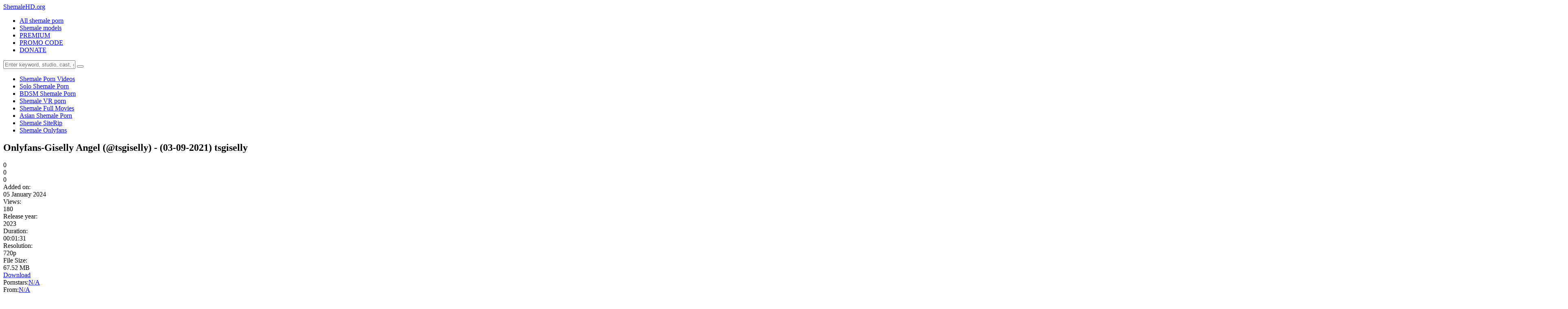

--- FILE ---
content_type: text/html; charset=utf-8
request_url: https://shemalehd.org/shemale-porn-videos/3607-onlyfans-giselly-angel-tsgiselly-03-09-2021-tsgiselly.html
body_size: 8968
content:
<!DOCTYPE html>
<html lang="ru">
<head>
	<meta charset="utf-8">
<title>Onlyfans-Giselly Angel (@tsgiselly) -  (03-09-2021) tsgiselly &raquo; Shemale HD Porn Videos: T-Girl and Ladyboy Sex Movies -Shemalehd</title>
<meta name="description" content="Description: Onlyfans-Giselly Angel (@tsgiselly) - (03-09-2021) tsgiselly ts porn xxx">
<meta name="keywords" content="tsgiselly, Description, OnlyfansGiselly, Angel, 03092021">
<meta name="generator" content="DataLife Engine (http://dle-news.ru)">
<meta property="og:site_name" content="Shemale HD Porn Videos: T-Girl and Ladyboy Sex Movies -Shemalehd">
<meta property="og:type" content="article">
<meta property="og:title" content="Onlyfans-Giselly Angel (@tsgiselly) -  (03-09-2021) tsgiselly">
<meta property="og:url" content="https://shemalehd.org/shemale-porn-videos/3607-onlyfans-giselly-angel-tsgiselly-03-09-2021-tsgiselly.html">
<meta name="news_keywords" content="Onlyfans, Giselly, Angel, tsgiselly, 2021">
<meta property="og:image" content="https://shemalehd.org/uploads/posts/2023-12/onlyfans-giselly_angel_tsgiselly_-__03-09-2021_tsgiselly_mp4_0001_thumb.webp">
<meta property="og:description" content="Description: Onlyfans-Giselly Angel (@tsgiselly) - (03-09-2021) tsgiselly ts porn xxx 2023 N/A Onlyfans, Giselly, Angel, tsgiselly, 2021 N/A 00:01:31 720p 67.52 MB">
<link rel="search" type="application/opensearchdescription+xml" href="https://shemalehd.org/index.php?do=opensearch" title="Shemale HD Porn Videos: T-Girl and Ladyboy Sex Movies -Shemalehd">
<link rel="canonical" href="https://shemalehd.org/shemale-porn-videos/3607-onlyfans-giselly-angel-tsgiselly-03-09-2021-tsgiselly.html">
<link rel="alternate" type="application/rss+xml" title="Shemale HD Porn Videos: T-Girl and Ladyboy Sex Movies -Shemalehd" href="https://shemalehd.org/rss.xml">
	<meta name="viewport" content="width=device-width, initial-scale=1.0" />
	<link rel="shortcut icon" href="/templates/tubeberry-orange/images/transgender7.png" />
	
	<link type="text/css" rel="stylesheet" href="/engine/classes/min/index.php?f=/templates/tubeberry-orange/css/common.css,/templates/tubeberry-orange/css/styles.css,/templates/tubeberry-orange/css/engine.css,/templates/tubeberry-orange/css/fontawesome.css&amp;v=1" />
	<meta name="theme-color" content="#eee">
    <meta name="v719856" content="41b05b1e907332ba9350efed885a1dd3" /> 
    <meta name="referrer" content="unsafe-url" />
  <meta name="google-site-verification" content="P5BdP-42M3NzHEAYU-XOFP9eJWKQuWDg_axSZR8BDvA" />
	<link href="https://fonts.googleapis.com/css2?family=Roboto:wght@300;400;500;900&display=swap" rel="stylesheet"> 

    </head>

<body>

	<div class="wrapper">
		<div class="wrapper-main wrapper-container">

			<header class="header  header--main-page">
				<div class="header__inner d-flex ai-center">
					<a href="/" class="header__logo logo">Shemale<span>HD</span>.org</a>
					<ul class="header__menu d-flex js-this-in-mobile-menu">
                       
						<li><a href="https://shemalehd.org/">All shemale  porn</a></li>
						<li><a href="https://shemalehd.org/shemale-models/">Shemale models</a></li>
						<li><a href="https://keep2share.cc/pr/719856?site=shemalehd.org" target="_blank">PREMIUM</a></li>
						<li><a href="https://shemalehd.org/premium-promo-code-10-days.html">PROMO CODE</a></li>
                        <li><a href="https://shemalehd.org/donate-to-shemalehdorg-crypto-only.html">DONATE</a></li>
					</ul>
					<div class="header__search stretch-free-width"> 
						<form id="quicksearch" method="post">
							<input type="hidden" name="do" value="search" />
							<input type="hidden" name="subaction" value="search" />
							<input class="header__search-input" id="story" name="story" placeholder="Enter keyword, studio, cast, genres, etc.. to begin searching..." type="text" />
							<button class="header__search-btn" type="submit"><span class="far fa-search"></span></button>
						</form>
					</div>
					
					<div class="header__btn-mobile-menu hidden js-show-mobile-menu"><span class="far fa-bars"></span></div>
				</div>
			</header>

			<div class="content">

				<div class="colums">
					
					
					<nav class="nav-block js-this-in-mobile-menu">
						<ul class="nav-block__menu nav-block__menu--icon d-flex jc-flex-start">
							<li><a href="https://shemalehd.org/shemale-porn-videos/">Shemale Porn Videos</a></li>
							<li><a href="https://shemalehd.org/solo-shemale-porn-video/"> Solo Shemale Porn</a></li>
							<li><a href="https://shemalehd.org/bdsm-shemale-porn-video/"> BDSM Shemale Porn</a></li>
							<li><a href="https://shemalehd.org/shemale-vr-porn-videos/"> Shemale VR porn</a></li>
                            <li><a href="https://shemalehd.org/full-shemale-movie/">Shemale Full Movies</a></li>
							<li><a href="https://shemalehd.org/asian-shemale-porn/">Asian Shemale Porn</a></li>
							<li><a href="https://shemalehd.org/k2s-shemale-packs-porn-videos/">Shemale SiteRip</a></li>
						<li><a href="https://shemalehd.org/shemale-onlyfans-porn-videos/">Shemale Onlyfans</a></li>
                        </ul>
					</nav>
					

					<main class="main">

						

						

						
						
						<div id="m-cont"><article class="inner-page ignore-select">

	<div class="inner-page__main section">

		<div class="inner-page__columns d-flex">

			<div class="inner-page__column-left stretch-free-width">
				
				<div class="video-inside">
					<script data-url = "https://k2s.cc/file/d2fee1ee7033e/Onlyfans-Giselly_Angel_%40tsgiselly_-__03-09-2021_tsgiselly.mp4" data-width = "1080px" data-height = "56.25%" data-padding = "15px 2px" src = "https://k2s.cc/js/preview.js"> </script>
				</div>
				
				
				<div class="inner-page__description">

					<h1 class="inner-page__title-h1">Onlyfans-Giselly Angel (@tsgiselly) -  (03-09-2021) tsgiselly </h1>
						
					<div class="inner-page__header d-flex jc-space-between ai-center">
						
						<div class="inner-page__rating d-flex jc-space-between" id="inner-page__rating--3607">
							<a href="#" onclick="doRateLD('plus', '3607'); return false;"><span class="myicon-thumb-up6"></span></a>
							<a href="#" onclick="doRateLD('minus', '3607'); return false;"><span class="myicon-thumb-down6"></span></a>
							<div class="inner-page__rating-votes"> <span id="vote-num-id-3607">0</span></div>
							<div class="hidden">
								<div class="inner-page__rating-likes"><span id="likes-id-3607">0</span></div>
								<div class="inner-page__rating-dislikes"><span id="dislikes-id-3607">0</span></div>
							</div>
						</div>
						
						<div class="inner-page__meta d-flex jc-flex-start stretch-free-width">
							
							<div class="inner-page__meta-item">
								<div class="inner-page__meta-item-caption">Added on:</div> 05 January 2024
							</div>
							<div class="inner-page__meta-item">
								<div class="inner-page__meta-item-caption">Views:</div> 180
							</div>
							<div class="inner-page__meta-item">
								<div class="inner-page__meta-item-caption">Release year:</div> 2023
							</div>
                            
                            <div class="inner-page__meta-item">
								<div class="inner-page__meta-item-caption">Duration:</div> 00:01:31
							</div>
                            
                            <div class="inner-page__meta-item">
								<div class="inner-page__meta-item-caption">Resolution:</div> 720p
							</div>
						 <div class="inner-page__meta-item">
								<div class="inner-page__meta-item-caption">File Size:</div> 67.52 MB
							</div>
                        
                        </div>
						<div class="inner-page__dl icon-at-left"><a href="https://k2s.cc/file/d2fee1ee7033e/Onlyfans-Giselly_Angel_%40tsgiselly_-__03-09-2021_tsgiselly.mp4" rel="nofollow" target="_blank"><span class="far fa-arrow-to-bottom"></span>Download</a></div>
						
					</div>

					<div class="inner-page__tags">
                         
						<span class="inner-page__tags-caption">Pornstars:</span><a href="https://shemalehd.org/xfsearch/pornstars/N%26frasl%3BA/">N/A</a>
                       
					</div>
                  
                    <div class="inner-page__tags">
						<span class="inner-page__tags-caption">From:</span><a href="https://shemalehd.org/xfsearch/production/N%26frasl%3BA/">N/A</a>
					</div>
					
                    
                    
                    <div class="inner-page__tags">
						<span class="inner-page__tags-caption">Genres:</span> <a href="https://shemalehd.org/xfsearch/genres/Onlyfans/">Onlyfans</a>, <a href="https://shemalehd.org/xfsearch/genres/Giselly/">Giselly</a>, <a href="https://shemalehd.org/xfsearch/genres/Angel/">Angel</a>, <a href="https://shemalehd.org/xfsearch/genres/tsgiselly/">tsgiselly</a>, <a href="https://shemalehd.org/xfsearch/genres/2021/">2021</a>
					</div>
                    
                    <div class="inner-page__tags">
						<span class="inner-page__tags-caption">Categories:</span> <a href="https://shemalehd.org/shemale-porn-videos/">Shemale Porn Videos</a>
					</div>
					<div class="text clearfix"><b>Description: </b> Onlyfans-Giselly Angel (@tsgiselly) -  (03-09-2021) tsgiselly ts porn xxx</div><br>
                     <div class="dle_b_best-extreme-porn-pack" data-dlebid="10" data-dlebviews="yes" ><center>
<a href="https://scathot.com/best-extreme-porn-pack-extreme-bizarre-crazy-porn.html" rel="nofollow" target="_blank" rel="noopener noreferrer"><strong> Best Extreme Porn Pack | Extreme, Bizarre & Crazy Porn!!!</strong></a>
    </center></div><br>	
                    
					<center>
                        <a href="https://shemalehd.org/premium-promo-code-10-days.html" ><strong>PREMIUM PROMO CODE +10% KEEP2SHARE.CC</strong></a><br><br>
                    <center>
<a href="javascript:AddComplaint('3607', 'news')">
    
			 <strong>LINK DOES NOT WORK? CLICK AND TELL!</strong> 
    </a>
    </center><br>
                    </center>
                        <div class="dle_b_donate" data-dlebid="11" data-dlebviews="yes" data-dlebclicks="yes" ><center>
<a href="https://shemalehd.org/donate-to-shemalehdorg-crypto-only.html"><img border="0" src="/templates/tubeberry-orange/images/reddonatebutton.png" alt="donate" /></a>
    

</center></div>
                    <br>
  
		
					<div class="inner-page__tags inner-page__tags--with-hashcode">
						<span class="inner-page__tags-caption">Video tags:</span> <a href="https://shemalehd.org/tags/Onlyfans/">Onlyfans</a>, <a href="https://shemalehd.org/tags/Giselly/">Giselly</a>, <a href="https://shemalehd.org/tags/Angel/">Angel</a>, <a href="https://shemalehd.org/tags/tsgiselly/">tsgiselly</a>, <a href="https://shemalehd.org/tags/2021/">2021</a>
					</div>
					<br>		
      
                </div>            
             
                
<center>
<a href="https://keep2share.cc/pr/719856?site=shemalehd.org" target="_blank"><img border="0" src="/templates/tubeberry-orange/images/990x51yty.gif" alt="shemalehd.org" /></a><br>
    

</center><br>
<center>
<script type="text/javascript">
	atOptions = {
		'key' : 'b15d45562f270295d0dabaeb60f32268',
		'format' : 'iframe',
		'height' : 90,
		'width' : 728,
		'params' : {}
	};
</script>
<script type="text/javascript" src="//www.highperformanceformat.com/b15d45562f270295d0dabaeb60f32268/invoke.js"></script>
    </center>            
				<div class="inner-page__comments section" id="inner-page__comments">
					<div class="section__header1 d-flex ai-center">
						<div class="section__title stretch-free-width">Comments</div>
						<div class="inner-page__comments-btn btn">Add</div>
					</div>
					<!--dleaddcomments-->
					<!--dlecomments--><!--dlenavigationcomments-->
				</div>

			</div>

			<div class="inner-page__column-right">
				<div class="section">
				<div class="section__title section__header">Premium</div>
					<div class="section__content section__items d-flex jc-flex-start">
						<center><a href="https://keep2share.cc/pr/719856?site=shemalehd.org" target="_blank"><img border="0" src="/templates/tubeberry-orange/images/300x2502tytyt.gif" alt="shemalehd.org" /></a><br>
    
    <a href="https://shemalehd.org/premium-promo-code-10-days.html" ><strong>PREMIUM PROMO CODE +10%  KEEP2SHARE.CC</strong></a><br><br>
					
   <script type="text/javascript">
	atOptions = {
		'key' : 'b06c386534c5fb1763ede86bee410167',
		'format' : 'iframe',
		'height' : 250,
		'width' : 300,
		'params' : {}
	};
</script>
<script type="text/javascript" src="//www.highperformanceformat.com/b06c386534c5fb1763ede86bee410167/invoke.js"></script>
                    </div>
				</div>	
                    
                    
                    <div class="section__title section__header">Popular in 3 days</div>
					<div class="section__content section__items d-flex jc-flex-start">
						<div class="thumb-item">
    <div class="thumb-item__inner">
        <a class="thumb-item__link" href="https://shemalehd.org/shemale-porn-videos/4268-onlyfans-olivia-jade-taj-barelylegalfemboy-x148mpiy.html">
            <div class="thumb-item__img img-responsive img-fit-cover">
				<img src="/uploads/posts/2024-02/onlyfans_olivia_jade_-_taj-barelylegalfemboy-x148mpiy_mp4_0000_thumb.webp" alt="OnlyFans Olivia Jade - taj-barelylegalfemboy-X148mPIY">
				<div class="thumb-item__label thumb-item__label--rating">
                   <span class="myicon-thumb-up6"></span><span class="js-count-percent"><span class="ratingtypeplusminus ratingplus" >+3</span><span id="vote-num-id-4268">3</span></span>
                </div>
                
                <div class="thumb-item__label thumb-item__label--time">00:30:24</div>
                <div class="thumb-item__label thumb-item__label--views"><span class="fas fa-eye"></span>555</div>
            </div>
            <div class="thumb-item__title ws-nowrap">OnlyFans Olivia Jade - taj-barelylegalfemboy-X148mPIY</div>
        </a>
    </div>
</div><div class="thumb-item">
    <div class="thumb-item__inner">
        <a class="thumb-item__link" href="https://shemalehd.org/shemale-porn-videos/531-ella-hollywood-ella-hollywood-testing-the-handmade-impaler-size-l-with-additional-anal-fisting-twt149-2022-legalpornocom-analvidscom-huge-toys-prolapse-gapes-1080p.html">
            <div class="thumb-item__img img-responsive img-fit-cover">
				<img src="/uploads/posts/2022-03/411069_twt149_ella-hollywood-30-01-2022-1080p_mp4_0021.webp" alt="Ella Hollywood - Ella Hollywood Testing The Handmade Impaler Size L (With Additional Anal Fisting) TWT149 [2022, LegalPorno.com / AnalVids.com, Huge Toys, Prolapse, Gapes, 1080p]">
				<div class="thumb-item__label thumb-item__label--rating">
                   <span class="myicon-thumb-up6"></span><span class="js-count-percent"><span class="ratingtypeplusminus ratingzero" >0</span><span id="vote-num-id-531">0</span></span>
                </div>
                
                <div class="thumb-item__label thumb-item__label--time">00:15:29</div>
                <div class="thumb-item__label thumb-item__label--views"><span class="fas fa-eye"></span>356</div>
            </div>
            <div class="thumb-item__title ws-nowrap">Ella Hollywood - Ella Hollywood Testing The Handmade Impaler Size L (With Additional Anal Fisting) TWT149 [2022, LegalPorno.com / AnalVids.com, Huge Toys, Prolapse, Gapes, 1080p]</div>
        </a>
    </div>
</div><div class="thumb-item">
    <div class="thumb-item__inner">
        <a class="thumb-item__link" href="https://shemalehd.org/shemale-porn-videos/2766-ikillitts-paola-santrelly-lets-pound-paola-kill371-2023-08-17-2160p.html">
            <div class="thumb-item__img img-responsive img-fit-cover">
				<img src="/uploads/posts/2023-08/ikillitts_paola_santrelly_-_lets_pound_paola_kill371_2023-08-17_2160p_mp4_0005_thumb.webp" alt="[IKillItTS] Paola Santrelly - Let&#039;s Pound Paola (kill371) (2023-08-17) 2160p">
				<div class="thumb-item__label thumb-item__label--rating">
                   <span class="myicon-thumb-up6"></span><span class="js-count-percent"><span class="ratingtypeplusminus ratingzero" >0</span><span id="vote-num-id-2766">0</span></span>
                </div>
                
                <div class="thumb-item__label thumb-item__label--time">00:26:26</div>
                <div class="thumb-item__label thumb-item__label--views"><span class="fas fa-eye"></span>285</div>
            </div>
            <div class="thumb-item__title ws-nowrap">[IKillItTS] Paola Santrelly - Let&#039;s Pound Paola (kill371) (2023-08-17) 2160p</div>
        </a>
    </div>
</div><div class="thumb-item">
    <div class="thumb-item__inner">
        <a class="thumb-item__link" href="https://shemalehd.org/shemale-onlyfans-porn-videos/5210-munik-biancci-2022-11-04-0h7ssinbu8ailuzkxlari-new-shemale-porn-videos.html">
            <div class="thumb-item__img img-responsive img-fit-cover">
				<img src="/uploads/posts/2024-06/munik_biancci_-_2022-11-04_0h7ssinbu8ailuzkxlari_new_shemale_porn_videos_mp4_0008_thumb.webp" alt="Munik Biancci- 2022-11-04 0h7ssinbu8ailuzkxlari new shemale porn videos">
				<div class="thumb-item__label thumb-item__label--rating">
                   <span class="myicon-thumb-up6"></span><span class="js-count-percent"><span class="ratingtypeplusminus ratingzero" >0</span><span id="vote-num-id-5210">0</span></span>
                </div>
                
                <div class="thumb-item__label thumb-item__label--time"></div>
                <div class="thumb-item__label thumb-item__label--views"><span class="fas fa-eye"></span>160</div>
            </div>
            <div class="thumb-item__title ws-nowrap">Munik Biancci- 2022-11-04 0h7ssinbu8ailuzkxlari new shemale porn videos</div>
        </a>
    </div>
</div><div class="thumb-item">
    <div class="thumb-item__inner">
        <a class="thumb-item__link" href="https://shemalehd.org/shemale-porn-videos/4539-sissypov-ryne-stone-waiting-patiently-for-her-alpha.html">
            <div class="thumb-item__img img-responsive img-fit-cover">
				<img src="/uploads/posts/2024-04/sissypov_ryne_stone_-_waiting_patiently_for_her_alpha_mp4_thumb_06_57_866.webp" alt="[SissyPOV] Ryne Stone - Waiting Patiently For Her Alpha">
				<div class="thumb-item__label thumb-item__label--rating">
                   <span class="myicon-thumb-up6"></span><span class="js-count-percent"><span class="ratingtypeplusminus ratingzero" >0</span><span id="vote-num-id-4539">0</span></span>
                </div>
                
                <div class="thumb-item__label thumb-item__label--time">00:14:25</div>
                <div class="thumb-item__label thumb-item__label--views"><span class="fas fa-eye"></span>216</div>
            </div>
            <div class="thumb-item__title ws-nowrap">[SissyPOV] Ryne Stone - Waiting Patiently For Her Alpha</div>
        </a>
    </div>
</div><div class="thumb-item">
    <div class="thumb-item__inner">
        <a class="thumb-item__link" href="https://shemalehd.org/shemale-onlyfans-porn-videos/5304-munik-biancci-2021-10-04-0gv3u4buwtns8oq0b5725-new-shemale-porn-videos.html">
            <div class="thumb-item__img img-responsive img-fit-cover">
				<img src="/uploads/posts/2024-06/munik_biancci_-_2021-10-04_0gv3u4buwtns8oq0b5725_new_shemale_porn_videos_mp4_0006_thumb.webp" alt="Munik Biancci - 2021-10-04 0gv3u4buwtns8oq0b5725 new shemale porn videos">
				<div class="thumb-item__label thumb-item__label--rating">
                   <span class="myicon-thumb-up6"></span><span class="js-count-percent"><span class="ratingtypeplusminus ratingzero" >0</span><span id="vote-num-id-5304">0</span></span>
                </div>
                
                <div class="thumb-item__label thumb-item__label--time">00:00:15</div>
                <div class="thumb-item__label thumb-item__label--views"><span class="fas fa-eye"></span>117</div>
            </div>
            <div class="thumb-item__title ws-nowrap">Munik Biancci - 2021-10-04 0gv3u4buwtns8oq0b5725 new shemale porn videos</div>
        </a>
    </div>
</div><div class="thumb-item">
    <div class="thumb-item__inner">
        <a class="thumb-item__link" href="https://shemalehd.org/solo-shemale-porn-video/1406-solo-jamin-aka-anastasia-anastasia-is-naughty-in-blue.html">
            <div class="thumb-item__img img-responsive img-fit-cover">
				<img src="/uploads/posts/2022-08/jamin_aka_anastasia_anastasia_is_naughty_in_blue_mp4_0007_thumb.webp" alt="Solo Jamin aka Anastasia Anastasia Is Naughty In Blue!">
				<div class="thumb-item__label thumb-item__label--rating">
                   <span class="myicon-thumb-up6"></span><span class="js-count-percent"><span class="ratingtypeplusminus ratingzero" >0</span><span id="vote-num-id-1406">0</span></span>
                </div>
                
                <div class="thumb-item__label thumb-item__label--time">00:14:31</div>
                <div class="thumb-item__label thumb-item__label--views"><span class="fas fa-eye"></span>327</div>
            </div>
            <div class="thumb-item__title ws-nowrap">Solo Jamin aka Anastasia Anastasia Is Naughty In Blue!</div>
        </a>
    </div>
</div><div class="thumb-item">
    <div class="thumb-item__inner">
        <a class="thumb-item__link" href="https://shemalehd.org/shemale-onlyfans-porn-videos/6624-onlyfans-ladyboy-mos-tsbenzy-two-transgirls-having-fun-new-shemale-porn-videos.html">
            <div class="thumb-item__img img-responsive img-fit-cover">
				<img src="/uploads/posts/2024-08/onlyfans_ladyboy_mos_tsbenzy_-_two_transgirls_having_fun_new_shemale_porn_videos_mp4_0009_thumb.webp" alt="[OnlyFans] Ladyboy Mos, TSBenzy - Two Transgirls Having Fun new shemale porn videos">
				<div class="thumb-item__label thumb-item__label--rating">
                   <span class="myicon-thumb-up6"></span><span class="js-count-percent"><span class="ratingtypeplusminus ratingzero" >0</span><span id="vote-num-id-6624">0</span></span>
                </div>
                
                <div class="thumb-item__label thumb-item__label--time">00:22:06</div>
                <div class="thumb-item__label thumb-item__label--views"><span class="fas fa-eye"></span>278</div>
            </div>
            <div class="thumb-item__title ws-nowrap">[OnlyFans] Ladyboy Mos, TSBenzy - Two Transgirls Having Fun new shemale porn videos</div>
        </a>
    </div>
</div>
					
				</div>
			</div>
		</div>

	</div>
	
	<!-- END INNER-PAGE__MAIN -->
	
	
	<div class="section">
		<div class="section__title section__header">Recommended Shemale Porn:</div>
		<div class="section__content section__items d-flex jc-flex-start">
			<div class="thumb-item">
    <div class="thumb-item__inner">
        <a class="thumb-item__link" href="https://shemalehd.org/shemale-porn-videos/3424-onlyfans-giselly-angel-tsgiselly-26-05-2021-tsgiselly.html">
            <div class="thumb-item__img img-responsive img-fit-cover">
				<img src="/uploads/posts/2023-12/onlyfans-giselly_angel_tsgiselly_-__26-05-2021_tsgiselly_mp4_0001_thumb.webp" alt="Onlyfans-Giselly Angel (@tsgiselly) -  (26-05-2021) tsgiselly">
                <div class="thumb-item__label thumb-item__label--time">00:00:55</div>
            </div>
            <div class="thumb-item__title ws-nowrap">Onlyfans-Giselly Angel (@tsgiselly) -  (26-05-2021) tsgiselly</div>
        </a>
    </div>
</div><div class="thumb-item">
    <div class="thumb-item__inner">
        <a class="thumb-item__link" href="https://shemalehd.org/shemale-porn-videos/3426-onlyfans-giselly-angel-tsgiselly-24-09-2021-tsgiselly-3.html">
            <div class="thumb-item__img img-responsive img-fit-cover">
				<img src="/uploads/posts/2023-12/onlyfans-giselly_angel_tsgiselly_-__24-09-2021_tsgiselly_3_mp4_0000_thumb.webp" alt="Onlyfans-Giselly Angel (@tsgiselly) -  (24-09-2021) tsgiselly (3)">
                <div class="thumb-item__label thumb-item__label--time">00:00:10</div>
            </div>
            <div class="thumb-item__title ws-nowrap">Onlyfans-Giselly Angel (@tsgiselly) -  (24-09-2021) tsgiselly (3)</div>
        </a>
    </div>
</div><div class="thumb-item">
    <div class="thumb-item__inner">
        <a class="thumb-item__link" href="https://shemalehd.org/shemale-porn-videos/3428-onlyfans-giselly-angel-tsgiselly-13-04-2021-tsgiselly.html">
            <div class="thumb-item__img img-responsive img-fit-cover">
				<img src="/uploads/posts/2023-12/onlyfans-giselly_angel_tsgiselly_-__13-04-2021_tsgiselly_mp4_0000_thumb.webp" alt="Onlyfans-Giselly Angel (@tsgiselly) -  (13-04-2021) tsgiselly">
                <div class="thumb-item__label thumb-item__label--time">00:01:54</div>
            </div>
            <div class="thumb-item__title ws-nowrap">Onlyfans-Giselly Angel (@tsgiselly) -  (13-04-2021) tsgiselly</div>
        </a>
    </div>
</div><div class="thumb-item">
    <div class="thumb-item__inner">
        <a class="thumb-item__link" href="https://shemalehd.org/shemale-porn-videos/3429-onlyfans-giselly-angel-tsgiselly-01-12-2021-tsgiselly-12.html">
            <div class="thumb-item__img img-responsive img-fit-cover">
				<img src="/uploads/posts/2023-12/onlyfans-giselly_angel_tsgiselly_-__01-12-2021_tsgiselly_12_mp4_0001_thumb.webp" alt="Onlyfans-Giselly Angel (@tsgiselly) -  (01-12-2021) tsgiselly (12)">
                <div class="thumb-item__label thumb-item__label--time">00:00:24</div>
            </div>
            <div class="thumb-item__title ws-nowrap">Onlyfans-Giselly Angel (@tsgiselly) -  (01-12-2021) tsgiselly (12)</div>
        </a>
    </div>
</div><div class="thumb-item">
    <div class="thumb-item__inner">
        <a class="thumb-item__link" href="https://shemalehd.org/shemale-porn-videos/3431-onlyfans-giselly-angel-tsgiselly-17-04-2021-tsgiselly.html">
            <div class="thumb-item__img img-responsive img-fit-cover">
				<img src="/uploads/posts/2023-12/onlyfans-giselly_angel_tsgiselly_-__17-04-2021_tsgiselly_mp4_0001_thumb.webp" alt="Onlyfans-Giselly Angel (@tsgiselly) -  (17-04-2021) tsgiselly">
                <div class="thumb-item__label thumb-item__label--time">00:02:05</div>
            </div>
            <div class="thumb-item__title ws-nowrap">Onlyfans-Giselly Angel (@tsgiselly) -  (17-04-2021) tsgiselly</div>
        </a>
    </div>
</div><div class="thumb-item">
    <div class="thumb-item__inner">
        <a class="thumb-item__link" href="https://shemalehd.org/shemale-porn-videos/3433-onlyfans-giselly-angel-tsgiselly-08-11-2021-tsgiselly.html">
            <div class="thumb-item__img img-responsive img-fit-cover">
				<img src="/uploads/posts/2023-12/onlyfans-giselly_angel_tsgiselly_-__08-11-2021_tsgiselly_mp4_0000_thumb.webp" alt="Onlyfans-Giselly Angel (@tsgiselly) -  (08-11-2021) tsgiselly">
                <div class="thumb-item__label thumb-item__label--time">00:03:18</div>
            </div>
            <div class="thumb-item__title ws-nowrap">Onlyfans-Giselly Angel (@tsgiselly) -  (08-11-2021) tsgiselly</div>
        </a>
    </div>
</div><div class="thumb-item">
    <div class="thumb-item__inner">
        <a class="thumb-item__link" href="https://shemalehd.org/shemale-porn-videos/3441-onlyfans-giselly-angel-tsgiselly-13-05-2021-tsgiselly.html">
            <div class="thumb-item__img img-responsive img-fit-cover">
				<img src="/uploads/posts/2023-12/onlyfans-giselly_angel_tsgiselly_-__13-05-2021_tsgiselly_mp4_0000_thumb.webp" alt="Onlyfans-Giselly Angel (@tsgiselly) -  (13-05-2021) tsgiselly">
                <div class="thumb-item__label thumb-item__label--time">00:01:46</div>
            </div>
            <div class="thumb-item__title ws-nowrap">Onlyfans-Giselly Angel (@tsgiselly) -  (13-05-2021) tsgiselly</div>
        </a>
    </div>
</div><div class="thumb-item">
    <div class="thumb-item__inner">
        <a class="thumb-item__link" href="https://shemalehd.org/shemale-porn-videos/3442-onlyfans-giselly-angel-tsgiselly-24-09-2021-tsgiselly-4.html">
            <div class="thumb-item__img img-responsive img-fit-cover">
				<img src="/uploads/posts/2023-12/onlyfans-giselly_angel_tsgiselly_-__24-09-2021_tsgiselly_4_mp4_0000_thumb.webp" alt="Onlyfans-Giselly Angel (@tsgiselly) -  (24-09-2021) tsgiselly (4)">
                <div class="thumb-item__label thumb-item__label--time">00:00:10</div>
            </div>
            <div class="thumb-item__title ws-nowrap">Onlyfans-Giselly Angel (@tsgiselly) -  (24-09-2021) tsgiselly (4)</div>
        </a>
    </div>
</div><div class="thumb-item">
    <div class="thumb-item__inner">
        <a class="thumb-item__link" href="https://shemalehd.org/shemale-porn-videos/3443-onlyfans-giselly-angel-tsgiselly-28-04-2021-tsgiselly-2.html">
            <div class="thumb-item__img img-responsive img-fit-cover">
				<img src="/uploads/posts/2023-12/onlyfans-giselly_angel_tsgiselly_-__28-04-2021_tsgiselly_2_mp4_0001_thumb.webp" alt="Onlyfans-Giselly Angel (@tsgiselly) -  (28-04-2021) tsgiselly (2)">
                <div class="thumb-item__label thumb-item__label--time">00:00:12</div>
            </div>
            <div class="thumb-item__title ws-nowrap">Onlyfans-Giselly Angel (@tsgiselly) -  (28-04-2021) tsgiselly (2)</div>
        </a>
    </div>
</div><div class="thumb-item">
    <div class="thumb-item__inner">
        <a class="thumb-item__link" href="https://shemalehd.org/shemale-porn-videos/3445-onlyfans-giselly-angel-tsgiselly-20-04-2021-tsgiselly.html">
            <div class="thumb-item__img img-responsive img-fit-cover">
				<img src="/uploads/posts/2023-12/onlyfans-giselly_angel_tsgiselly_-__20-04-2021_tsgiselly_mp4_0000_thumb.webp" alt="Onlyfans-Giselly Angel (@tsgiselly) -  (20-04-2021) tsgiselly">
                <div class="thumb-item__label thumb-item__label--time">00:02:28</div>
            </div>
            <div class="thumb-item__title ws-nowrap">Onlyfans-Giselly Angel (@tsgiselly) -  (20-04-2021) tsgiselly</div>
        </a>
    </div>
</div><div class="thumb-item">
    <div class="thumb-item__inner">
        <a class="thumb-item__link" href="https://shemalehd.org/shemale-porn-videos/3453-onlyfans-giselly-angel-tsgiselly-23-12-2021-tsgiselly.html">
            <div class="thumb-item__img img-responsive img-fit-cover">
				<img src="/uploads/posts/2023-12/onlyfans-giselly_angel_tsgiselly_-__23-12-2021_tsgiselly_mp4_0001_thumb.webp" alt="Onlyfans-Giselly Angel (@tsgiselly) -  (23-12-2021) tsgiselly">
                <div class="thumb-item__label thumb-item__label--time">00:02:01</div>
            </div>
            <div class="thumb-item__title ws-nowrap">Onlyfans-Giselly Angel (@tsgiselly) -  (23-12-2021) tsgiselly</div>
        </a>
    </div>
</div><div class="thumb-item">
    <div class="thumb-item__inner">
        <a class="thumb-item__link" href="https://shemalehd.org/shemale-porn-videos/3456-onlyfans-giselly-angel-tsgiselly-03-03-2021-tsgiselly.html">
            <div class="thumb-item__img img-responsive img-fit-cover">
				<img src="/uploads/posts/2023-12/onlyfans-giselly_angel_tsgiselly_-__03-03-2021_tsgiselly_mp4_0000_thumb.webp" alt="Onlyfans-Giselly Angel (@tsgiselly) -  (03-03-2021) tsgiselly">
                <div class="thumb-item__label thumb-item__label--time">00:01:26</div>
            </div>
            <div class="thumb-item__title ws-nowrap">Onlyfans-Giselly Angel (@tsgiselly) -  (03-03-2021) tsgiselly</div>
        </a>
    </div>
</div>
		</div>
	</div>
	
    
    Shemale Free Porn, Shemale Porn download, Shemale Kostenlose Pornos, Shemale порно скачать бесплатно, Spanking Free Porn, shemale fucks shemale Porn download,Shemale Kostenlose Pornos, tranny порно скачать бесплатно, Download Shemale Onlyfans-Giselly Angel (@tsgiselly) -  (03-09-2021) tsgiselly - Porn for free, Onlyfans-Giselly Angel (@tsgiselly) -  (03-09-2021) tsgiselly - YouJizz Ladyboy Porn Watch Online, Download TS  Keep2Share, Onlyfans-Giselly Angel (@tsgiselly) -  (03-09-2021) tsgiselly - Fast Download Shemale, Onlyfans-Giselly Angel (@tsgiselly) -  (03-09-2021) tsgiselly - transsexual sex  Free Porn Download, Onlyfans-Giselly Angel (@tsgiselly) -  (03-09-2021) tsgiselly - HD videos Free TS Porn Download, Onlyfans-Giselly Angel (@tsgiselly) -  (03-09-2021) tsgiselly - ladyboy porn movies and tranny sex videos Kostenlose Pornos, Download Shemale xxx movies HitFile, Onlyfans-Giselly Angel (@tsgiselly) -  (03-09-2021) tsgisellyHardcore  Трап Видео с Транссексуалами секс скачать, Onlyfans-Giselly Angel (@tsgiselly) -  (03-09-2021) tsgisellyReality скачать бесплатно Крутое Трап Видео, FBoom.me links, Onlyfans-Giselly Angel (@tsgiselly) -  (03-09-2021) tsgisellyReality Kostenlose Pornos, Onlyfans-Giselly Angel (@tsgiselly) -  (03-09-2021) tsgiselly - Tube8 trans xxx movies Watch Online, Onlyfans-Giselly Angel (@tsgiselly) -  (03-09-2021) tsgiselly - Free Download Shemale Sex, Onlyfans-Giselly Angel (@tsgiselly) -  (03-09-2021) tsgiselly - Jerk Off Encouragement Porn Videos and Movies download for free, Onlyfans-Giselly Angel (@tsgiselly) -  (03-09-2021) tsgiselly - Pornhub hardcore shemale porn Watch Online, Mirror Turbobit, Onlyfans-Giselly Angel (@tsgiselly) -  (03-09-2021) tsgiselly - Tube Porn, Onlyfans-Giselly Angel (@tsgiselly) -  (03-09-2021) tsgiselly - mobile porno, Onlyfans-Giselly Angel (@tsgiselly) -  (03-09-2021) tsgiselly - iphone porn, Filefactory links, Free Porn Onlyfans-Giselly Angel (@tsgiselly) -  (03-09-2021) tsgiselly - download, Onlyfans-Giselly Angel (@tsgiselly) -  (03-09-2021) tsgiselly - Xvideos tranny sex porn Watch Online, Download Nitroflare, Onlyfans-Giselly Angel (@tsgiselly) -  (03-09-2021) tsgiselly - Xhamster Hardcore-Transen Watch Online, Download ul.to, Onlyfans-Giselly Angel (@tsgiselly) -  (03-09-2021) tsgiselly - PornTube shemale tube sex videos Watch Online, Depositfiles links, Onlyfans-Giselly Angel (@tsgiselly) -  (03-09-2021) tsgiselly - RedTube TRANNY free porn videos Watch Online, Full Complete Onlyfans-Giselly Angel (@tsgiselly) -  (03-09-2021) tsgiselly - HD sex videos movies download for free, Onlyfans-Giselly Angel (@tsgiselly) -  (03-09-2021) tsgiselly - pornbb big dick shemale download, Onlyfans-Giselly Angel (@tsgiselly) -  (03-09-2021) tsgiselly - premium Shemale movies download, Filejoker SHEMALE BRITISH tube porn videos Free Download, Onlyfans-Giselly Angel (@tsgiselly) -  (03-09-2021) tsgiselly -Free shemale and ladyboy porn videos premium member pass login access, Tube Stream Shemale XXX porn films Videos Watch Online, Mirror Download, Onlyfans-Giselly Angel (@tsgiselly) -  (03-09-2021) tsgiselly - Stream new transsexual sex tube movies for mobile phone, Onlyfans-Giselly Angel (@tsgiselly) -  (03-09-2021) tsgisellyHD videos Kostenlose Pornos, Share-Online Free Download, Download Tezfile, RapidShare links, Onlyfans-Giselly Angel (@tsgiselly) -  (03-09-2021) tsgiselly - порно скачать бесплатно, Onlyfans-Giselly Angel (@tsgiselly) -  (03-09-2021) tsgiselly - Reality Shemale Free Porn Download, Uploaded Free Download, Mirror Rapidgator, Keep2Share Watch Online, Megaupload links, Onlyfans-Giselly Angel (@tsgiselly) -  (03-09-2021) tsgiselly - Torrent download, Onlyfans-Giselly Angel (@tsgiselly) -  (03-09-2021) tsgisellyshemale porn videos and shemale XXX movies Kostenlose Pornos, Uploadrocket Free Download, Onlyfans-Giselly Angel (@tsgiselly) -  (03-09-2021) tsgiselly - Shemale tranny Porno Videos Porn download, Onlyfans-Giselly Angel (@tsgiselly) -  (03-09-2021) tsgisellyHD videos порно скачать бесплатно, Onlyfans-Giselly Angel (@tsgiselly) -  (03-09-2021) tsgiselly - planetsuzy porn, Mirror uploaded.to, Onlyfans-Giselly Angel (@tsgiselly) -  (03-09-2021) tsgiselly - Shemale Direct Download, Uploaded.net links, Mirror Depfile Foot Licking, Download Foot Worship FileBoom, Onlyfans-Giselly Angel (@tsgiselly) -  (03-09-2021) tsgiselly - YouPorn Tube Tranny Watch Online, Publish2.me Free Download with Goddess, Tezfiles Download with XXX shemale.

</article></div>

						
						
					</main>

					<!-- END MAIN -->

				</div>

				<!-- END COLUMNS -->

				








			</div>

			<!-- END CONTENT -->

			<footer class="footer d-flex ai-center">
				<a href="/" class="footer__logo logo">Shemale<span>HD</span>.org</a>
				<div class="footer__copyright">
					Disclaimer: This site does not store any files on its server. We only index and link to content provided by other websites. This website uses cookies to ensure you get the best experience on our website.
				</div>
				<div class="footer__desc stretch-free-width">
					<ul class="footer__menu submenu d-flex jc-flex-start">
						<li><a href="https://shemalehd.org/dmca-copyright.html">DMCA / Copyright</a></li>|
						<li><a href="https://shemalehd.org/privacy-policy.html">Privacy policy</a></li>|
						<li><a href="https://shemalehd.org/contact-us.html">Contact us</a></li>|
						
					<li><a href="https://fistinghot.org/"target="_blank " >FistingHot</a></li>|
           <li> <a href="https://ticklinghot.org/"target="_blank " >TicklingHot</a></li> |
            <li><a href="https://femdomhot.com/"target="_blank " >FemdomHot</a></li> |
                    
                    
                    </ul>
					<div class="footer__copyright">Copyright © 2025 Shemalehd.org 
				</div><br>	
				<!--LiveInternet counter--><a href="https://www.liveinternet.ru/click"
target="_blank"><img id="licnt8C75" width="88" height="120" style="border:0" 
title="LiveInternet: показано количество просмотров и посетителей"
src="[data-uri]"
alt=""/></a><script>(function(d,s){d.getElementById("licnt8C75").src=
"https://counter.yadro.ru/hit?t29.6;r"+escape(d.referrer)+
((typeof(s)=="undefined")?"":";s"+s.width+"*"+s.height+"*"+
(s.colorDepth?s.colorDepth:s.pixelDepth))+";u"+escape(d.URL)+
";h"+escape(d.title.substring(0,150))+";"+Math.random()})
(document,screen)</script><!--/LiveInternet-->
</div>
			
            
            </footer>
<svg id="k2s-preview-svg">
			<defs>
				<clipPath id="k2s-play-button-bg">
					<path d="M66.52,7.74c-0.78-2.93-2.49-5.41-5.42-6.19C55.79,.13,34,0,34,0S12.21,.13,6.9,1.55 C3.97,2.33,2.27,4.81,1.48,7.74C0.06,13.05,0,24,0,24s0.06,10.95,1.48,16.26c0.78,2.93,2.49,5.41,5.42,6.19 C12.21,47.87,34,48,34,48s21.79-0.13,27.1-1.55c2.93-0.78,4.64-3.26,5.42-6.19C67.94,34.95,68,24,68,24S67.94,13.05,66.52,7.74z"/>
				</clipPath>
			</defs>
		</svg>
		</div>
     
	</div>

    

<div class="login login--not-logged hidden">
	<div class="login__header d-flex jc-space-between ai-center">
		<div class="login__title stretch-free-width ws-nowrap">Войти <a href="/?do=register">Регистрация</a></div>
		<div class="login__close"><span class="far fa-times"></span></div>
	</div>
	<form method="post">
	<div class="login__content">
		<div class="login__row">
			<div class="login__caption">Логин:</div>
			<div class="login__input"><input type="text" name="login_name" id="login_name" placeholder="Ваш логин"/></div>
			<span class="far fa-user"></span>
		</div>
		<div class="login__row">
			<div class="login__caption">Пароль: <a href="https://shemalehd.org/index.php?do=lostpassword">Забыли пароль?</a></div>
			<div class="login__input"><input type="password" name="login_password" id="login_password" placeholder="Ваш пароль" /></div>
			<span class="far fa-lock"></span>
		</div>
		<label class="login__row checkbox" for="login_not_save">
			<input type="checkbox" name="login_not_save" id="login_not_save" value="1"/>
			<span>Не запоминать меня</span>
		</label>
		<div class="login__row">
			<button onclick="submit();" type="submit" title="Вход">Войти на сайт</button>
			<input name="login" type="hidden" id="login" value="submit" />
		</div>
	</div>
	<div class="login__social">
		<div class="login__social-caption">Или войти через</div>
		<div class="login__social-btns">
			
			
			
			
			
			
		</div>
	</div>
	</form>
</div>

	
<script src="/engine/classes/min/index.php?g=general&amp;v=614ba"></script>
<script src="/engine/classes/min/index.php?f=engine/classes/js/jqueryui.js,engine/classes/js/dle_js.js&amp;v=614ba" defer></script>
	<script src="/templates/tubeberry-orange/js/libs.js"></script>
	<script>
<!--
var dle_root       = '/';
var dle_admin      = '';
var dle_login_hash = 'c449c62aa7000fdff190ff1073a5ccb1762f0091';
var dle_group      = 5;
var dle_skin       = 'tubeberry-orange';
var dle_wysiwyg    = '2';
var quick_wysiwyg  = '0';
var dle_min_search = '4';
var dle_act_lang   = ["Yes", "No", "Enter", "Cancel", "Save", "Delete", "Loading. Please, wait..."];
var menu_short     = 'Quick edit';
var menu_full      = 'Full edit';
var menu_profile   = 'View profile';
var menu_send      = 'Send message';
var menu_uedit     = 'Admin Center';
var dle_info       = 'Information';
var dle_confirm    = 'Confirm';
var dle_prompt     = 'Enter the information';
var dle_req_field  = ["Fill the name field", "Fill the message field", "Fill the field with the subject of the message"];
var dle_del_agree  = 'Are you sure you want to delete it? This action cannot be undone';
var dle_spam_agree = 'Are you sure you want to mark the user as a spammer? This will remove all his comments';
var dle_c_title    = 'Send a complaint';
var dle_complaint  = 'Enter the text of your complaint to the Administration:';
var dle_mail       = 'Your e-mail:';
var dle_big_text   = 'Highlighted section of text is too large.';
var dle_orfo_title = 'Enter a comment to the detected error on the page for Administration ';
var dle_p_send     = 'Send';
var dle_p_send_ok  = 'Notification has been sent successfully ';
var dle_save_ok    = 'Changes are saved successfully. Refresh the page?';
var dle_reply_title= 'Reply to the comment';
var dle_tree_comm  = '0';
var dle_del_news   = 'Delete article';
var dle_sub_agree  = 'Do you really want to subscribe to this article’s comments?';
var dle_captcha_type  = '0';
var dle_share_interesting  = ["Share a link to the selected text", "Twitter", "Facebook", "Вконтакте", "Direct Link:", "Right-click and select «Copy Link»"];
var DLEPlayerLang     = {prev: 'Previous',next: 'Next',play: 'Play',pause: 'Pause',mute: 'Mute', unmute: 'Unmute', settings: 'Settings', enterFullscreen: 'Enable full screen mode', exitFullscreen: 'Disable full screen mode', speed: 'Speed', normal: 'Normal', quality: 'Quality', pip: 'PiP mode'};
var allow_dle_delete_news   = false;
var dle_search_delay   = false;
var dle_search_value   = '';
jQuery(function($){
FastSearch();
});
//-->
</script>

<script type='text/javascript' src='//pl18027321.effectivegatecpm.com/f1/cd/11/f1cd11f7b4da63ed073f284c33722620.js'></script>
    
    <script defer src="https://static.cloudflareinsights.com/beacon.min.js/vcd15cbe7772f49c399c6a5babf22c1241717689176015" integrity="sha512-ZpsOmlRQV6y907TI0dKBHq9Md29nnaEIPlkf84rnaERnq6zvWvPUqr2ft8M1aS28oN72PdrCzSjY4U6VaAw1EQ==" data-cf-beacon='{"version":"2024.11.0","token":"7f40250304a9483ca495f91faa9ba1a1","r":1,"server_timing":{"name":{"cfCacheStatus":true,"cfEdge":true,"cfExtPri":true,"cfL4":true,"cfOrigin":true,"cfSpeedBrain":true},"location_startswith":null}}' crossorigin="anonymous"></script>
</body>
</html>
<!-- DataLife Engine Copyright SoftNews Media Group (http://dle-news.ru) -->


--- FILE ---
content_type: application/javascript; charset=UTF-8
request_url: https://shemalehd.org/templates/tubeberry-orange/js/libs.js
body_size: 1965
content:

$(document).ready(function(){
	
	/* ====================== BUILDING ====================== */

	$('.js-count-percent').each(function() {
		var a = $(this), b = parseInt(a.find('.ratingtypeplusminus').text(),10), c = parseInt(a.find('span[id*=vote]').text(),10);
		if ( c >= b && c > 0 ) {
			var t = Math.round((c - (c - b)/2)/c*100);
			a.text(t+'%').addClass('high');
			if ( t < 50 ) { a.addClass('low'); }
		} else { a.text('0%'); };
		a.addClass('wdone');
	});
	
	$('.inner-page__rating').each(function(){
		var rate = $(this), 
			p = parseInt(rate.find('.inner-page__rating-likes').text(), 10), m = parseInt(rate.find('.inner-page__rating-dislikes').text(), 10),
			perc = p+m, fill = Math.round(p/perc*100);
			rate.prepend('<div class="inner-page__rating-percent">0%</div><div class="inner-page__rating-bar"><div class="inner-page__rating-fill"></div></div>');
		if ( p > 0 || m > 0 ) {
			rate.find('.inner-page__rating-fill').css({'width':''+fill+'%'});
			rate.find('.inner-page__rating-percent').html(''+fill+'%');
		};
		console.log('лайк '+p+' дизлайк '+m+' общее '+perc+' процент '+fill+'');
    });	
	
	$('body').append('<div class="overlay hidden"></div><div class="mobile-menu" id="mobile-menu"></div><div class="mobile-menu-close"><span class="far fa-times"></span></div><div id="scrolltop"><span class="far fa-long-arrow-up"></span></div>');
	$('.js-this-in-mobile-menu').each(function() {
		$(this).clone().appendTo('#mobile-menu');
	});	
	
	/* ====================== EVENTS ====================== */

	$(document).on('click','.js-show-login',function(){
		$('.overlay, .login').fadeIn(200);
		$('body').addClass('modal-is-opened');
		return false;
	});	
	$(".js-show-mobile-menu").click(function(){
		$('.overlay').fadeIn(200);
		$('#mobile-menu, .mobile-menu-close').addClass('is-active');
		$('body').addClass('mobile-menu-is-opened');
	});
	$(document).on('click','.overlay, .login__close, .mobile-menu-close',function(){
		$('.overlay, .login').fadeOut(200);
		$('#mobile-menu, .mobile-menu-close').removeClass('is-active');
		$('body').removeClass('modal-is-opened mobile-menu-is-opened');
	});
	
	/* ====================== DLE SCRIPTS ====================== */

	$(document).on('click','.inner-page__comments-btn',function(){
		$('.add-comments-form').slideToggle(200);
	});
	$(document).on('click','.form__textarea-inside textarea, .fr-wrapper',function(){
		$('.add-comments-form').find('.form__row--protect').removeClass('hidden');
	});
    $('#m-cont > #dle-ajax-comments').appendTo($('#inner-page__comments')); 
	$('.login__social-btns a').on('click',function(){
	   	var href = $(this).attr('href'), width  = 820, height = 420, 
	   		left   = (screen.width  - width)/2, top   = (screen.height - height)/2-100;   
		auth_window = window.open(href, 'auth_window', "width="+width+",height="+height+",top="+top+",left="+left+"menubar=no,resizable=no,scrollbars=no,status=no,toolbar=no");
       	return false;
	}); 
	$('.js-comm-author').each(function(){
        var a = $(this), b = a.closest('.js-comm'), c = a.text().substr(0,1), 
            f = b.find('.js-comm-avatar'), e = f.children('img').attr('src'),
			d = ["#c57c3b","#753bc5","#79c53b","#eb3b5a","#45aaf2","#2bcbba","#778ca3"], rand = Math.floor(Math.random() * d.length);
		if (e == '/templates/'+dle_skin+'/dleimages/noavatar.png') {
            f.html('<div class="comment-item__letter d-flex jc-center ai-center" style="background-color:'+d[rand]+'">'+c+'</div>');
		};
    });	
	var gotop = $('#scrolltop'); 
	$(window).scroll (function () {
		if ( $(this).scrollTop () > 300 ) { gotop.fadeIn(200); } 
		else { gotop.fadeOut(200); }
	});	
	gotop.click(function(){
		$('html, body').animate({ scrollTop : 0 }, 'slow');
	});

});

function doRateLD( rate, id ) {
	ShowLoading('');
	$.get(dle_root + "engine/ajax/controller.php?mod=rating", { go_rate: rate, news_id: id, skin: dle_skin, user_hash: dle_login_hash }, function(data){
		HideLoading('');
		if ( data.success ) {
			var rating = data.rating;
			rating = rating.replace(/&lt;/g, "<");
			rating = rating.replace(/&gt;/g, ">");
			rating = rating.replace(/&amp;/g, "&");
			$("#ratig-layer-" + id).html(rating);
			$("#vote-num-id-" + id).html(data.votenum);
			var rt = parseInt($(rating).text()),
				m = (data.votenum - rt)/2,
				p = data.votenum - m,
				fill = Math.round(p/data.votenum*100),
				frate = $('#inner-page__rating--' + id);
			frate.find('.inner-page__rating-percent').html(''+fill+'%');
			frate.find('.inner-page__rating-fill').css({'width':''+fill+'%'});
		} else if (data.error) {DLEalert ( data.errorinfo, dle_info );}
	}, "json");
};

$(function() {
	if (!('ontouchstart' in window)) {
		var screenlistTimer;

		$('body')
			.on('mouseenter', '.k2s-preview', function() {
				if (!$('iframe', this)[0]) {
					if (!$('.screenlist', this)[0]) {
						$('.poster', this).after('<div class="screenlist"><div class="thumbs">' + Array(16).join('<div></div>') + '</div></div>')
					}

					var preview = $(this);
					var thumbs = $('.thumbs div', this);
					var urlParts = preview.next()[0].dataset.url.slice(8).split('/');

					function loadThumbs(next) {
						var offset = thumbs.parent().position().left;
						var start = Math.ceil((1 - thumbs.width() - offset) / thumbs.outerWidth(true));
						var end = Math.ceil((preview.width() - offset) / thumbs.outerWidth(true) + 0.5);

						thumbs.each(function(index) {
							if (index <= end) {
								index = (index - start + 10) % 10 + start;

								if (next ? index + 1 == end || index == end : index <= end) {
									this.style.backgroundImage = '';
									this.style.backgroundImage = 'url("https://static-cache.' + urlParts[0] + '/thumbnail/' + urlParts[2] + '/w320h240/' + index % 10 + '.jpeg")'
								}
							}
						})
					}

					screenlistTimer = setTimeout(function() {
						loadThumbs();
						screenlistTimer = setInterval(loadThumbs, 2000, true)
					}, 2000);

					loadThumbs()
				}
			})
			.on('mouseleave', '.k2s-preview', function() {
				clearInterval(screenlistTimer)
			})
	}
})

/* END */